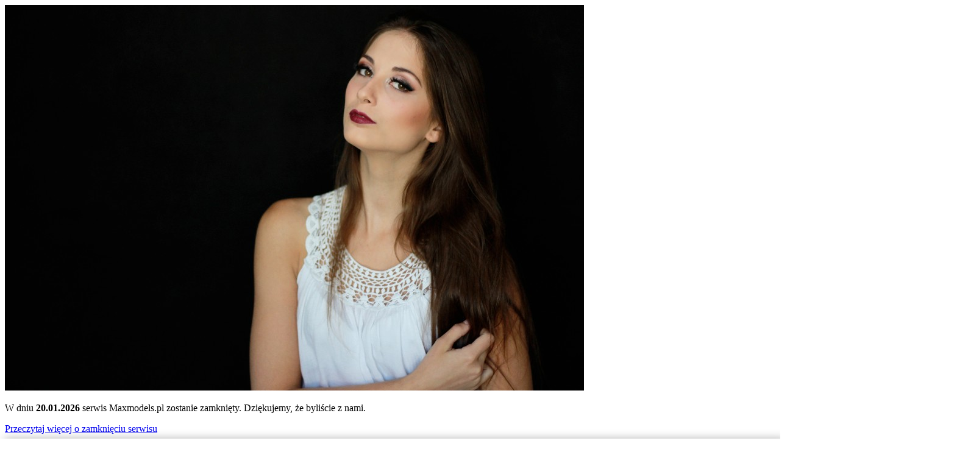

--- FILE ---
content_type: text/html; charset=UTF-8
request_url: https://m.maxmodels.pl/modelka-krolewnawioletta/make-up-stylizacja-zdjecie-7332019.html
body_size: 10357
content:
<!DOCTYPE html><html xmlns="http://www.w3.org/1999/xhtml">
<head>
    <meta http-equiv="Content-Type" content="text/html; charset=UTF-8" >
<meta http-equiv="Content-Language" content="pl" >
<meta name="description" content="Zdjęcie z portfolio Wioletta M. (krolewnawioletta), kategoria Make up / stylizacja. Maxmodels.pl - serwis społecznościowy dla ludzi z branży modelingu." >    <meta name="robots" content="noindex" />                <link rel="canonical" href="https://www.maxmodels.pl/modelka-krolewnawioletta/make-up-stylizacja-zdjecie-7332019.html" >
        <meta name="googlebot" content="noodp" />
    <meta name="viewport" content="width=device-width,maximum-scale=1.0,user-scalable=no,initial-scale=1.0" >
    <meta http-equiv="X-UA-Compatible" content="IE=edge">
        <meta property="og:title" content="Zdjęcie z portfolio Wioletta M. (krolewnawioletta) Make up / stylizacja 7332019"/>
        <meta property="og:description" content="Kliknij i zobacz więcej."/>
        <meta property="og:image" content="https://static.maxmodels.pl/photos/b/3/00/b300ba5604f3e9602b4c9b50014ec697_425730_thumbfb.jpg"/>
        <meta property="og:url" content="https://www.maxmodels.pl/modelka-krolewnawioletta/make-up-stylizacja-zdjecie-7332019.html"/>
        <meta name="referrer" content="unsafe-url">
    <link rel="shortcut icon" href="/favicon.ico" />
    <title>Zdjęcie z portfolio Wioletta M. (krolewnawioletta) Make up / stylizacja 7332019 - maxmodels.pl</title>    <link href="//img.maxmodels.pl/s/mobile.css?v=10" media="screen" rel="stylesheet" type="text/css" >        
    <script type="text/javascript" src="//img.maxmodels.pl/js/min/m/qf.fa193100ee1600329051f76177cea811.js"></script>    <script async crossorigin="anonymous" src="https://js.iplsc.com/inpl.dsa/latest/inpl.dsa.start.js" ></script>
                <script type="text/javascript">
            window.iwaCustomVariablesData = { photoId: 7332019 };
        </script>
        <script type="text/javascript">
        if(!window.iwaCustomVariablesData) {
            window.iwaCustomVariablesData = {};
        }
        if($.cookie("tusername") && !$.cookie("nnracpt")) {
            window.iwaCustomVariablesData.zalogowany = 'tak';
        } else {
            window.iwaCustomVariablesData.zalogowany = 'nie';
        }
    </script>
    
<script>
window.Inpl = window.Inpl || {};
window.Inpl.Ad = window.Inpl.Ad || {};
window.Inpl.Ad.exSettings = window.Inpl.Ad.exSettings || {};
window.Inpl.Ad.exSettings.domain = "m.maxmodels.pl";
console.log("konfiguracja reklam (domain):","m.maxmodels.pl");
</script><script>


        window.Inpl = window.Inpl||{};
        window.Inpl.host = "m.maxmodels.pl";
        window.Inpl.trackerId = "2";
        window.Inpl.WebTr={};
        if(!window.disallowInsets){
        
        Inpl.WebTr.gemius={};
        Inpl.WebTr.gemius.host="//interia.hit.gemius.pl/";
        Inpl.WebTr.gemius.identifier="bJtAe1Cj81ABa0s0zlYHVqQ_DiGuieciCthPcIRKkEP.17";
        
        Inpl.WebTr.gemius.partial_identifier="B3BF1qt0GQYmgCoIjciD_uVE.GLpeMvbpFf5rjZqptL.W7";
        var Inpl=window.Inpl||{};function gemius_pending(i){window[i]=window[i]||function(){var e=window[i+"_pdata"]=window[i+"_pdata"]||[];e[e.length]=arguments}}Inpl.skipGemiusIdent||(pp_gemius_identifier=Inpl.WebTr.gemius.identifier,pp_gemius_time_identifier=Inpl.WebTr.gemius.time_identifier),Inpl.gemiusOff||(gemius_pending("gemius_hit"),gemius_pending("gemius_event"),gemius_pending("pp_gemius_hit"),gemius_pending("pp_gemius_event"),function(r,o){try{function e(e,i){var t=r.createElement(o),s=e?Inpl.WebTr.gemius.host+"sweqevub.js":Inpl.WebTr.gemius.host+"xgemius.js";n=e?"sweqevub":"xgemius",p=e?6:1,t.setAttribute("async","async"),t.setAttribute("defer","defer"),t.onerror=function(){void 0!==Inpl&&void 0!==Inpl.Abd&&Inpl.Abd.trackError(n,p)},t.onload=function(){void 0!==Inpl&&void 0!==Inpl.Abd&&Inpl.Abd.registerScript(n,p)},t.src=d+":"+s,u.parentNode.insertBefore(t,u),i&&t.addEventListener?t.addEventListener(["on","er","r","or"].join(""),i,!1):i&&t.attachEvent&&t.attachEvent("onerror",i)}var u=r.getElementsByTagName(o)[0],d="http"+("https:"==location.protocol?"s":"");e(0,function(){e(1)})}catch(e){window.Inpl&&window.Inpl.Log&&Inpl.Log.log("gemius_inset_error",e)}}(document,"script"));var __iwa=__iwa||[];__iwa.push(["setCustomVar","gemius_hg","1","page"]),Inpl.skipGemiusIdent||(__iwa.push(["setCustomVar","gemiusId",pp_gemius_identifier,"page"]),__iwa.push(["setCustomVar","gemiusTime",pp_gemius_time_identifier,"page"]));
        
        Inpl.WebTr.tout = {};
        Inpl.WebTr.tout.url= "//js.iplsc.com/inpl.tout/1.0.69/inpl.tout.js";
        Inpl.WebTr.tout.includeBreakingNews=1;    
        Inpl.WebTr.tout.includeTout=1;
        Inpl.WebTr.tout.color="#202020";
        Inpl.WebTr.tout.theme=null;
        !function(e,t,u){e.Inpl=e.Inpl||{},e.Inpl.Tout=e.Inpl.Tout||{},e.Inpl.Tout.create=function(e){this.queue=this.queue||[],this.queue.push(e)};var n={includeTout:e.Inpl.WebTr.tout.includeTout,includeBreakingNews:e.Inpl.WebTr.tout.includeBreakingNews,includeNews:e.Inpl.WebTr.tout.includeNews,theme:e.Inpl.WebTr.tout.theme,color:e.Inpl.WebTr.tout.color},l=t.createElement("script");l.src=u,t.querySelector("head").appendChild(l),e.Inpl.Tout.create(n)}(window,document,Inpl.WebTr.tout.url);
    
        var __iwa = __iwa || [];
        Inpl.WebTr.iwa = {};
        Inpl.Ad = Inpl.Ad || {};
        Inpl.Ad.exSettings = Inpl.Ad.exSettings || {};
        Inpl.Ad.exSettings.keywords = Inpl.Ad.exSettings.keywords || {};
        __iwa.push(['setCustomVar','webtrack','true','page']);
        __iwa.push(['setCustomVar','webtrack','true','page']);
        __iwa.push(['setCustomVar','webtrack_date','12/18/2025, 7:48:38 AM','page']);
        __iwa.push(['setCustomVar','keywords',Inpl.Ad.exSettings.keywords.DFP,'page']);
        __iwa.push(['setCustomVar','path_prefix',Inpl.Ad.exSettings.pathPrefix,'page']);
        Inpl.WebTr.iwa.crossorigin = 0;
        Inpl.WebTr.iwa.plugins = {"performance":{"name":"performance"},"pageheight":{"name":"pageheight"},"scroll":{"name":"scroll"},"timeSpent":{"name":"timeSpent"},"viewAbility":{"name":"viewAbility"},"browserFeatures":{"name":"browserFeatures"}};
        Inpl.WebTr.iwa.noPv = false;
        Inpl.WebTr.iwa.trackerId = window.Inpl.trackerId;
        Inpl.WebTr.iwa.iwa3Source = "//js.iplsc.com/iwa3/3.0.140/";
        Inpl.WebTr.iwa.iwa3Collector = "//iwa3.hit.interia.pl:443";
        Inpl.WebTr.iwa.sessionHost = window.Inpl.host;
        !function(e){var i={};function n(r){if(i[r])return i[r].exports;var t=i[r]={i:r,l:!1,exports:{}};return e[r].call(t.exports,t,t.exports,n),t.l=!0,t.exports}n.m=e,n.c=i,n.d=function(e,i,r){n.o(e,i)||Object.defineProperty(e,i,{enumerable:!0,get:r})},n.r=function(e){"undefined"!=typeof Symbol&&Symbol.toStringTag&&Object.defineProperty(e,Symbol.toStringTag,{value:"Module"}),Object.defineProperty(e,"__esModule",{value:!0})},n.t=function(e,i){if(1&i&&(e=n(e)),8&i)return e;if(4&i&&"object"==typeof e&&e&&e.__esModule)return e;var r=Object.create(null);if(n.r(r),Object.defineProperty(r,"default",{enumerable:!0,value:e}),2&i&&"string"!=typeof e)for(var t in e)n.d(r,t,function(i){return e[i]}.bind(null,t));return r},n.n=function(e){var i=e&&e.__esModule?function(){return e.default}:function(){return e};return n.d(i,"a",i),i},n.o=function(e,i){return Object.prototype.hasOwnProperty.call(e,i)},n.p="/",n(n.s=0)}([function(e,i){"undefined"==typeof iwa&&(window.iwa=function(){return iwa3.apply(null,arguments)});var n=window.Inpl||{};window.emptyString="",function(e,i,r,t,o,a){var w=Object.entries&&"undefined"!=typeof Promise&&-1!==Promise.toString().indexOf("[native code]")?1:0;window.iwa3BaseURL=w?e+"new/":e+"old/";var s=window.iwa3BaseURL+"main.iwa.js";window.IWA3Object="iwa3";var c="script";window.iwa3=window.iwa3||function(){window.iwa3.q=window.iwa3.q||[],window.iwa3.q.push(arguments)};var u=document.createElement(c);n.WebTr.iwa.sessionHost?u.src="https:"+t+"/"+a+"iwa_core?ts="+Date.now()+"&u="+encodeURIComponent(location.href)+"&sh="+n.WebTr.iwa.sessionHost:u.src="https:"+t+"/"+a+"iwa_core?ts="+Date.now()+"&u="+encodeURIComponent(location.href)+"&sh="+location.host.replace("www.",""),u.async=1;var d=document.createElement(c),l=document.getElementsByTagName(c)[0];d.async=1,iwa3("config",{request:{socket:{url:"wss:"+t+"/"+a+"collector"},http:{url:"https:"+t}}}),d.src=s,n.WebTr.iwa.crossorigin&&d.setAttribute("crossorigin","anonymous"),l.parentNode.insertBefore(u,l),l.parentNode.insertBefore(d,l),u.onerror=function(){void 0!==n&&void 0!==n.Abd&&n.Abd.trackError("iwa3",3)},u.onload=function(){void 0!==n&&void 0!==n.Abd&&n.Abd.registerScript("iwa3",3)}}(n.WebTr.iwa.iwa3Source,0,0,n.WebTr.iwa.iwa3Collector,0,window.emptyString),n.WebTr.iwa.sessionHost?iwa("create",n.WebTr.iwa.trackerId,{sessionDomain:n.WebTr.iwa.sessionHost}):iwa("create",n.WebTr.iwa.trackerId);var r={};for(var t in n.WebTr.iwa.plugins)n.WebTr.iwa.plugins.hasOwnProperty(t)&&(o(),"clickMap"===t?iwa("clickMap"):iwa("plugin","register",t,r));function o(){for(var e in r={},n.WebTr.iwa.plugins[t].cv)n.WebTr.iwa.plugins[t].cv.hasOwnProperty(e)&&(r[n.WebTr.iwa.plugins[t].cv[e].name]=n.WebTr.iwa.plugins[t].cv[e].value)}if(window.iwaCustomVariablesData)for(var a in window.iwaCustomVariablesData)window.iwaCustomVariablesData.hasOwnProperty(a)&&iwa("setCustomVar",a,window.iwaCustomVariablesData[a],"page");n.WebTr.iwa.noPv||iwa("send","pageview")}]);
        iwa('plugin', 'register', 'rodo');
    
        Inpl.WebTr.ga4={};
        Inpl.WebTr.ga4.codes={"0":{"value":"G-DPXMYCN694","cookieDomain":"m.maxmodels.pl"}};
        (o=>{o.addEventListener("load",()=>{for(var e in Inpl.WebTr.ga4.codes){var a,t,n;Inpl.WebTr.ga4.codes.hasOwnProperty(e)&&(a=Inpl.WebTr.ga4.codes[e].value,e=Inpl.WebTr.ga4.codes[e].cookieDomain,n="script",t=document.createElement(n),n=document.getElementsByTagName(n)[0],t.async=1,t.src="https://www.googletagmanager.com/gtag/js?id="+a,n.parentNode.insertBefore(t,n),o.dataLayer=o.dataLayer||[],o.gtag=function(){dataLayer.push(arguments)},o.gtag("js",new Date),e&&""!==e?o.gtag("config",a,{cookie_domain:e}):o.gtag("config",a),t.onload=function(){let a=dataLayer.push;dataLayer.push=(...e)=>{requestAnimationFrame(()=>{setTimeout(()=>{a(...e)},0)})}})}})})(window);
        
        Inpl.WebTr.rd = {};
        Inpl.WebTr.rd.crossorigin = 0;
        Inpl.WebTr.rd.rodoScriptDir="//js.iplsc.com/inpl.rd/latest/";
        Inpl.WebTr.rd.rodoJsonDir="https://prywatnosc.interia.pl/rodo/messages-pl";
        !function(){var o="script",r=(window.rodoScriptDir=Inpl.WebTr.rd.rodoScriptDir,window.rodoJsonDir=Inpl.WebTr.rd.rodoJsonDir,document.createElement(o)),o=document.getElementsByTagName(o)[0];Inpl.WebTr.rd.crossorigin&&r.setAttribute("crossorigin","anonymous"),r.src=Inpl.WebTr.rd.rodoScriptDir+"inpl.rd.jssc",r.async=1,o.parentNode.insertBefore(r,o),window.googletag=window.googletag||{cmd:[]};try{localStorage.setItem("adoceanRodoKeyword","rodo_4")}catch(o){}}();
    
        Inpl.WebTr.adtracker={};
        Inpl.WebTr.adtracker.src="//js.iplsc.com/inpl.uanc/1.3.254/inpl.uanc.js";
        Inpl.WebTr.adtracker.onload=undefined;
        Inpl.WebTr.adtracker.crossorigin=0;
        window.addEventListener(Inpl.WebTr.adtracker.onload ? 'load' : 'DOMContentLoaded', function(event){var s ='scr'+'ipt',r = document.createElement(s),e=document.getElementsByTagName(s)[0];if(Inpl.WebTr.adtracker.crossorigin){r.setAttribute('crossorigin','anonymous')};r.async=1;r.src=Inpl.WebTr.adtracker.src;e.parentNode.insertBefore(r,e);})
        
        Inpl.WebTr.webvitals = {};
        Inpl.WebTr.webvitals.traffic = "100";
        Inpl.WebTr.webvitals.url = "//js.iplsc.com/inpl.web-vitals/5.0.27/inpl.web-vitals.js";
        Inpl.WebTr.webvitals.enableWaterfallData = false;
        Inpl.WebTr.webvitals.waterfallDataTraffic = 1;
        Inpl.WebTr.webvitals.enablePerformanceMeasures = false;
        Inpl.WebTr.webvitals.performanceMeasuresTraffic = 1;
        Inpl.WebTr.webvitals.enableInlineAssetsData = false;
        Inpl.WebTr.webvitals.inlineAssetsDataTraffic = 1;
        (()=>{"use strict";let e=window.Inpl||{};!function(t,r,i){if(100*Math.random()<=i.traffic&&null===t.querySelector('script[src*="inpl.web-vitals"]')&&i.url){let r=t.createElement("script");r.src=i.url,t.head.appendChild(r),e.WebTr.webvitals.version="5.0.15"}}(document,navigator,e.WebTr.webvitals)})();
    
        Inpl.WebTr.pixelfb = {};;
        Inpl.WebTr.pixelfb.id = "238861105225571";
        var Inpl=window.Inpl||{};window.addEventListener("load",function(){var e,n,t,r;e=document,n="script",t=Inpl.WebTr.pixelfb.id,r=e.getElementsByTagName(n)[0],(e=e.createElement(n)).async=!0,e.src="https://www.facebook.com/tr?id="+t+"&ev=PageView&noscript=1",r.parentNode.insertBefore(e,r)});
    }/* Wygenerowano dla default/m.maxmodels.pl - 18.12.2025, 08:48:38  */
</script>    <style> #dfp-m_gora_srodek, #dfp-m_dol_srodek, #ad-m_gora_srodek, #ad-m_dol_srodek { text-align: center; } </style>
    <style>
        .advert-250-box, .advert-200-box, .adv--article{
            min-height: 266px;
            display: flex;
            justify-content: center;
            align-items: center;
            flex-direction: column;
            background-image:url('/i/ads_placeholder.png') !important;
            background-position: center !important;
            background-size:auto !important;
            background-repeat: no-repeat !important;
        }
        .advert-280-box {
            min-height: 326px;
        }
        .advert-300-box {
            min-height: 346px;
        }
        .advert-400-box {
            min-height: 400px;
        }
        .advert-420-box {
            min-height: 466px;
            background: #f1f1f1;
        }
        .advert-200-box{
            min-height: 240px;
        }
        .advert-200-box #ad-gora_srodek{
            width:100%;
        }
        .advert-250-box .adv--header, .adv--article .adv--header{
            display:none !important;
        }
        .advert-250-box.-loaded .adv--header, .adv--article.-loaded .adv--header{
            display:block !important;
        }
        .advert-250-box.-loaded, .advert-200-box.-loaded, .adv--article.-loaded{
            background-image:none !important;
        }
        .advert-250-box.-loaded #ad-m_gora_srodek:before, .advertContainer.-loaded #ad-m_dol_srodek:before {
            content: 'REKLAMA';
            float: none;
            color: #616161;
            display: block;
            font-family: arial;
            font-size: 8px;
            padding: 17px 0 16px;
            letter-spacing: 5px;
        }
        body.body__ad-spons--mobile #expandButtonCont:before, body.body__ad-spons--mobile #collapseButtonCont:before {
            background: #f9f9fc;
            width: 80px;
            content: 'REKLAMA';
            position: absolute;
            margin-top: -10px;
            margin-left: 0px;
            text-align: center;
            font: bold 8px/21px "Open Sans", Arial, sans-serif;
            letter-spacing: -.25px;
            color: #ababab;
            line-height: 10px;
            z-index: 999999;
            transition: all 0.6s ease, top 0.6s ease, background-position 0.6s ease; 
        }
        body.body__ad-spons--mobile #sponsCont div.sponsButtonsCont {
            margin-top: 10px;
        }
        .slider .slide .img { max-width: 100vw }

    </style>
</head>
<body  class="blackBody"   >

<div class="notify_container"><div class="notify_bg"><div class="notify"></div></div></div>
<div id="ad-1x1"></div><script type="text/javascript">//<![CDATA[
        notifier.socketUrl = 'https://msg.maxmodels.pl:443';
    qf.mobile.user.config.filesDomain = '//static.maxmodels.pl';
    qf.mobile.user.config.userCookieName = 'tusername';
    qf.mobile.user.config.tcCheckCookieName = 'tccheck';
    qf.mobile.user.config.tcCookieName = 'mxmtc';
    qf.mobile.user.config.moderatorCookieName = 'tusermoder';
    qf.mobile.user.config.avatarCookieName = 'tavpath';
    qf.mobile.user.config.loginframeSrc = '/common/loginboxframe?referer=%2Fmodelka-krolewnawioletta%2Fmake-up-stylizacja-zdjecie-7332019.html';
    //]]></script>
<header class="clearfix"     style="display: none;"       >
    <div class="mobile-left-menu">
        <div class="mobile-menu">
            <div class="mobile-menu-icon">
                <span></span>
            </div>
        </div>
        <div class="linksCont">
            <div class="links">
                <ul class="dropdown" id="mainmenu">
	<li class="first "><a href="/">Strona Główna</a></li>
        <li class="">
		<a href="/wszystkie-zdjecia.html">Zdjęcia</a>
		<ul class="submenu">
			<li><a href="/wszystkie-zdjecia.html">Najnowsze</a></li>
            <li><a href="/obserwowane.html" class="loginTrigger" rel="nofollow">Obserwowane</a></li>
						<li><a href="/fashion.html">Fashion</a></li>
						<li><a href="/portret.html">Portret</a></li>
						<li><a href="/glamour.html">Glamour</a></li>
						<li><a href="/akt.html">Akt</a></li>
						<li><a href="/edytorial.html">Edytorial</a></li>
						<li><a href="/nagosc-zakryta.html">Nagość zakryta</a></li>
						<li><a href="/make-up-stylizacja.html">Make up / stylizacja</a></li>
					</ul>
	</li>
	<li class="">
		<a href="/wszystkie-portfolia.html">Portfolia</a>
		<ul class="submenu">
			<li><a href="/portfolia-tygodnia.html">Tygodnia</a></li>
						<li><a href="/modelka.html">Modelka</a></li>
						<li><a href="/model.html">Model</a></li>
						<li><a href="/fotograf.html">Fotograf</a></li>
						<li><a href="/fryzjer.html">Fryzjer</a></li>
						<li><a href="/wizazysta.html">Wizażysta</a></li>
						<li><a href="/stylista.html">Stylista</a></li>
						<li><a href="/projektant.html">Projektant</a></li>
						<li><a href="/retuszer.html">Retuszer</a></li>
					</ul>
	</li>
	<li class="">
		<a href="/ranking-zdjec-24h.html">Ranking</a>
		<ul class="submenu">
			<li><a href="/ranking-zdjec-24h.html">Zdjęcia</a></li>
			<li><a href="/ranking-portfolio-24h.html">Portfolia</a></li>
		</ul>
	</li>
    <li class="">
        <a href="/ogloszenia.html">Ogłoszenia</a>
    </li>
	<li class="">
		<a href="/artykuly.html">Artykuły</a>
		<ul class="submenu">
            			<li><a href="/artykuly-newsy,c,2.html">Newsy</a></li>
						<li><a href="/artykuly-konkursy,c,4.html">Konkursy</a></li>
						<li><a href="/artykuly-start-w-maxmodels,c,6.html">START w MaxModels</a></li>
						<li><a href="/artykuly-o-was,c,7.html">O Was</a></li>
						<li><a href="/artykuly-wyroznione-zdjecia,c,15.html">Wyróżnione zdjęcia</a></li>
						<li><a href="/artykuly-quizy,c,20.html">QUIZY</a></li>
					</ul>
	</li>
</ul>            </div>
        </div>

    </div>
    <div class="clearfix">
        <div class="centerBar">
            <a href="/" class="logo"><img src="/i/m/svg/MENU_logo.svg" alt="logo" /></a>
        </div>
        <div class="rightBar">
            <div class="userLoggedIn" id="userLoggedIn">
                <div class="img">
                    <img src="" class="loggedInUserAvatar" alt="" />
                </div>
                <span class="messageTip" id="userTotalCounter"></span>
            </div>
            <span class="user userNotLoggedIn active loginTrigger" id="userNotLoggedIn"></span>
            <span class="search"></span>
        </div>
    </div>
    <div class="userMenu ">
        <div class="selector"></div>
        <div class="username clearfix">
            <div class="img">
                <img src="" class="loggedInUserAvatar" alt="" />
            </div>
            <a href="#" class="loggedInUserName"></a>
        </div>
        <ul>
            <li><a href="/message/threads" class="notifications-trigger" data-container-id="1">Wiadomości<span class="messageTip notification-counter" id="userMessageCounter"></span></a></li>
            <li><a href="/notification" class="notifications-trigger" data-container-id="2">Powiadomienia<span class="messageTip notification-counter" id="userNotificationCounter">1</span></a></li>
            <li><a href="/user/profile">Profil</a></li>
            <li><a href="/user/profilereferencestoadd#referenceslist">Referencje<span class="messageTip" id="userRefToAddCounter"></span></a></li>
            <li><a href="/user/logout" class="logout">Wyloguj</a></li>
        </ul>
    </div>
</header>
<div class="pageCont">
    <div class="yellow-info-bar" id="siteCloseMessage" style="display: none">
        <div class="wrapper">
            <div class="icon"></div>
            <div class="text">
                <p>
                    W&nbsp;dniu <strong>20.01.2026</strong> serwis Maxmodels.pl zostanie zamknięty. Dziękujemy, że
                    byliście z&nbsp;nami.
                </p>
                <a href="/zamkniecie-serwisu-wazne-informacje-dla-uzytkownikow,a,2569.html" class="link">Przeczytaj więcej o&nbsp;zamknięciu serwisu</a>
            </div>
            <div class="infobtn">
                <button type="button" class="button" id="siteCloseMessageClose"></button>
            </div>
        </div>
    </div>
    <script type="text/javascript">
        if($.cookie('siteCloseMessageSeen') != 1) {
            $('#siteCloseMessage').show();
        }
        $('#siteCloseMessageClose').click(function() {
            $('#siteCloseMessage').hide();
            $.cookie('siteCloseMessageSeen','1',{ path: "/" });
        });
    </script>

        <div class="singlePhoto">
    <div class="photo" >
        <img src="//static.maxmodels.pl/photos/b/3/00/b300ba5604f3e9602b4c9b50014ec697_425730.jpg" class="mainPhoto">

    </div>
    <div class="text">
        <div class="left-col">
            <div class="description">Fotograf: Weronika Niemczyk @weronikaphotomakeup</div>
                        <div class="date">Dodano: <span>16.06.2017, 12:52</span> </div>
        </div>
        <div class="right-col">
            <a href="/make-up-stylizacja.html" class="category">Make up / stylizacja</a>
        </div>
    </div>
    <div class="info">
        <div class="wrapper">
            <div class="ratings clearfix">
                <div class="yourRating">
                    <div class="smalltitle">Twoja ocena</div>
                    <ul class="clearfix ratevote loginTrigger">
                        <li data-rating="1" data-photoid="7332019"></li>
                        <li data-rating="2" data-photoid="7332019"></li>
                        <li data-rating="3" data-photoid="7332019"></li>
                        <li data-rating="4" data-photoid="7332019"></li>
                        <li data-rating="5" data-photoid="7332019"></li>
                        <li data-rating="6" data-photoid="7332019"></li>
                    </ul>
                </div>
                <div class="border ">
                    <div class="rating">
                        <div class="smalltitle">Ocena</div>
                        <div class="rateBox clearfix"  id="photo-show-voters" data-id="7332019">
                            <span class="rateStar"></span>
                            6.0                            <span class="arrowDown"></span>
                        </div>
                        <div class="ratedByList clearfix" id="photo-voters-container">

                        </div>
                    </div>
                    <div class="visits">
                        <div class="smalltitle">Wyświetleń</div>
                        <span class="eye"></span>107                    </div>
                </div>
                <div class="social clearfix">
                    
                    <a href="https://www.facebook.com/sharer.php?title=krolewnawioletta&description=Fotograf%3A+Weronika+Niemczyk+%40weronikaphotomakeup&u=https%3A%2F%2Fm.maxmodels.pl%2Fmodelka-krolewnawioletta%2Fmake-up-stylizacja-zdjecie-7332019.html" target="_blank" class="fb"></a>
                    <a href="https://www.pinterest.com/pin/create/button/?url=https%3A%2F%2Fm.maxmodels.pl%2Fmodelka-krolewnawioletta%2Fmake-up-stylizacja-zdjecie-7332019.html&media=http%3A%2F%2Fstatic.maxmodels.pl%2Fphotos%2Fb%2F3%2F00%2Fb300ba5604f3e9602b4c9b50014ec697_425730.jpg&description=krolewnawioletta" target="_blank"  class="pin"></a>
                    <a href="https://twitter.com/share?url=https://www.maxmodels.pl/modelka-krolewnawioletta/make-up-stylizacja-zdjecie-7332019.html&text=krolewnawioletta" target="_blank"  class="twitter"></a>
                    <div class="report"><span class="arrowDown"></span></div>
                    <div class="reportMenu">
                        <a href="#" class="abuseTrigger" data-item_id="425730" data-item_type="user" onclick="window.inpl.dsa.open({ type: 'S2', service: 'maxmodels', resource_type: 'Zdjęcie', resource_author: 'krolewnawioletta', resource_id: '7332019', resource_created_at: '2017-06-16 12:52:08'}); return false;" data-dsa-id="abuse-photo-7332019">Zgłoś nadużycie</a>
                    </div>
                </div>

            </div>
        </div>
        <div class="users clearfix wrapper">
            <div class="postedBy">
                <div class="smalltitle">Dodane przez</div>
                <div class="clearfix">
                    <div class="user">
                        <a href="/modelka-krolewnawioletta.html" class="userimage">
                            <img src="//static.maxmodels.pl/profile/6/0/d/60d2c8126ee005a5034ff7535985d15f_425730_425730_pthumb.jpg" alt="krolewnawioletta"/>
                        </a>
                        <a href="/modelka-krolewnawioletta.html" class="username">krolewnawioletta</a>
                        <div class="profession">Modelka</div>
                    </div>
                </div>
            </div>

            <div class="others clearfix">                <div class="smalltitle">Współtwórcy</div>
                                <div class="user">
                    <a href="/wizazysta-weronikaphotomakeup.html" class="userimage"><img src="//static.maxmodels.pl/profile/5/4/f/54f7ea070e0e4fe02faac4078fa4b0e6_429465_429465_pthumb.jpg" alt="weronikaphotomakeup" /></a>
                    <a class="username" href="/wizazysta-weronikaphotomakeup.html">weronikaphotomakeup</a>
                    <div class="profession">Wizażysta</div>
                </div>
                            </div>
        </div>
    </div>
</div>

<div class="photoComments">
    </div>


    <div class="field photomore">
        <div class="title"><h2>Inne zdjęcia od <a href="/modelka-krolewnawioletta.html"><span>krolewnawioletta</span></a></h2></div>
        <div class="carousel_wrapper">
            <div class="otherPhotoCarousel owl-carousel">
                                    <a href="/modelka-krolewnawioletta/make-up-stylizacja-zdjecie-7332019.html"><img data-order="6" data-id="7332019" src="//static.maxmodels.pl/photos/b/3/00/b300ba5604f3e9602b4c9b50014ec697_425730_thumbs.jpg" alt="krolewnawioletta" style="height:100%;" class="otherPhotosThumbnail" /></a>
                                    <a href="/modelka-krolewnawioletta/make-up-stylizacja-zdjecie-7332015.html"><img data-order="7" data-id="7332015" src="//static.maxmodels.pl/photos/d/6/68/d668896de7f97448942fad727d11b8c6_425730_thumbs.jpg" alt="krolewnawioletta" style="width:100%;" class="otherPhotosThumbnail" /></a>
                                    <a href="/modelka-krolewnawioletta/make-up-stylizacja-zdjecie-7332013.html"><img data-order="8" data-id="7332013" src="//static.maxmodels.pl/photos/8/0/41/8041f41dcf2c9a78d49750248bc51589_425730_thumbs.jpg" alt="krolewnawioletta" style="height:100%;" class="otherPhotosThumbnail" /></a>
                                    <a href="/modelka-krolewnawioletta/portret-zdjecie-7332012.html"><img data-order="9" data-id="7332012" src="//static.maxmodels.pl/photos/a/f/2b/af2bf5ce069aad4e9e5ac234fe343572_425730_thumbs.jpg" alt="krolewnawioletta" style="height:100%;" class="otherPhotosThumbnail" /></a>
                                    <a href="/modelka-krolewnawioletta/make-up-stylizacja-zdjecie-7332011.html"><img data-order="10" data-id="7332011" src="//static.maxmodels.pl/photos/3/7/e3/37e381b8325a638bc8cedb0299878322_425730_thumbs.jpg" alt="krolewnawioletta" style="width:100%;" class="otherPhotosThumbnail" /></a>
                            </div>
            <div class="my_custom_button_container">
                <span class="arrow-prev"></span>
                <span class="arrow-next"></span>
                <a data-uid="425730"
                   data-order="MANUAL"
                   data-start="order" class="jcarousel-prev jcarousel-prev-horizontal" href="#" id="mycarousel-prev"></a>
                <a data-uid="425730"
                   data-order="MANUAL"
                   data-start="6" class="jcarousel-next jcarousel-next-horizontal" href="#" id="mycarousel-next"></a>
            </div>
        </div>
    </div>

    <div class="field photomore">
        <div class="title"><h2>Zdjęcia od <a href="/wizazysta-weronikaphotomakeup.html"><span>weronikaphotomakeup</span></a></h2></div>
        <div class="carousel_wrapper">
            <div class="carousel_container">
                <div class="otherPhotoCarousel owl-carousel">
                                            <a href="/wizazysta-weronikaphotomakeup/make-up-stylizacja-zdjecie-8852282.html"><img data-order="1" data-id="8852282" src="//static.maxmodels.pl/photos/f/a/98/fa987488e52e3780e757e063ac941586_429465_thumbs.jpg" alt="weronikaphotomakeup" style="width:100%;" class="otherPhotosThumbnail" /></a>
                                            <a href="/wizazysta-weronikaphotomakeup/make-up-stylizacja-zdjecie-7874559.html"><img data-order="2" data-id="7874559" src="//static.maxmodels.pl/photos/4/d/b8/4db8503332392724e1380b7ea2d9c4ab_429465_thumbs.jpg" alt="weronikaphotomakeup" style="width:100%;" class="otherPhotosThumbnail" /></a>
                                            <a href="/wizazysta-weronikaphotomakeup/make-up-stylizacja-zdjecie-7644737.html"><img data-order="3" data-id="7644737" src="//static.maxmodels.pl/photos/2/c/43/2c4337d21144d1c0f9c195223dcf6ed0_429465_thumbs.jpg" alt="weronikaphotomakeup" style="width:100%;" class="otherPhotosThumbnail" /></a>
                                            <a href="/wizazysta-weronikaphotomakeup/make-up-stylizacja-zdjecie-6753911.html"><img data-order="4" data-id="6753911" src="//static.maxmodels.pl/photos/5/b/11/5b11cf8f9c325e58b66bd9d0430663e3_429465_thumbs.jpg" alt="weronikaphotomakeup" style="height:100%;" class="otherPhotosThumbnail" /></a>
                                            <a href="/wizazysta-weronikaphotomakeup/make-up-stylizacja-zdjecie-6753909.html"><img data-order="5" data-id="6753909" src="//static.maxmodels.pl/photos/f/c/53/fc531f8cdc9cfc6c5703d6b2597ceaaa_429465_thumbs.jpg" alt="weronikaphotomakeup" style="height:100%;" class="otherPhotosThumbnail" /></a>
                                    </div>
            </div>
            <div class="my_custom_button_container">
                <span class="arrow-prev"></span>
                <span class="arrow-next"></span>
                <a data-uid="429465"
                   data-order="MANUAL"
                   data-start="order" class="jcarousel-prev jcarousel-prev-horizontal" href="#" ></a>
                <a data-uid="429465"
                   data-order="MANUAL"
                   data-start="order" class="jcarousel-next jcarousel-next-horizontal" href="#"></a>
            </div>
        </div>
    </div>

<style type="text/css">
    #dfp-m_dol_srodek { background-color: #f1f1f1; }
</style>
    <script type="text/javascript">
    var defaultPrevUrl = '/modelka-krolewnawioletta/make-up-stylizacja-zdjecie-7332015.html';
    var defaultNextUrl = '/modelka-krolewnawioletta/make-up-stylizacja-zdjecie-7403278.html';
    var start = 7332019;
    qf.mobile.photo.init(7332019, defaultPrevUrl, defaultNextUrl, start);
    qf.mobile.comments.init(7332019, 'Photo_Photo');
    $('.photomore').on('click', '.otherPhotosThumbnail', function() {
        iwa('trackEvent', 'zdjecie_rotator', '-', 'klik_zdjecie');
    });
</script>
    <div class="advert-250-box advert-420-box advertContainer"><div id="ad-m_dol_srodek"></div></div>    <footer>
    <div class="wrapper">
        <div class="clearfix links">
            <ul>                <li><a onclick="$.cookie('frcdsktp', true, { path: '/', domain: '.maxmodels.pl' })" href="https://www.maxmodels.pl/modelka-krolewnawioletta/make-up-stylizacja-zdjecie-7332019.html">Wersja klasyczna</a></li>
                <li><a href="https://www.maxmodels.pl/mapa-serwisu.html">Mapa serwisu</a></li>
                <li><a href="https://prywatnosc.interia.pl/polityka-prywatnosci#naglowek-cookies-i-inne-technologie">Polityka Cookies</a></li>
                <li><a href="/auc,a,2474.html">Akt o usługach cyfrowych</a></li>
            </ul>
        </div>
                <div class="copyright">
            <p>Copyright &#169; 1999-2015 <a href="https://firma.interia.pl/o_firmie">INTERIA.PL.</a>
                Wszystkie prawa zastrzeżone. <a href="" onclick="showConsentTool();return false;">Ustawienia preferencji</a>. <a href="//prywatnosc.interia.pl/">Prywatność</a>.</p>
            <span class="return"><span class="up"></span> Powrót</span>
        </div>
    </div>
</footer>
<div id="adxFixedAdMainCont" class="adx-mobile-fixed" style="display:none;">
    <div class="adx-mobile-fixed-content">
        <div class="adx-mobile-fixed-ad-cont">
            <a target="blank" class="adx-mobile-fixed-close" href="#">
                <svg class="adx-mobile-fixed-close-icon" fill="#971B84" viewBox="0 0 24 24" xmlns="http://www.w3.org/2000/svg"><path d="M17.854 17.146a.5.5 0 0 1-.708.707L12 12.707l-5.146 5.146a.498.498 0 0 1-.708 0 .5.5 0 0 1 0-.707L11.292 12 6.146 6.854a.5.5 0 0 1 .707-.707l5.146 5.146 5.146-5.146a.5.5 0 0 1 .707.707L12.706 12l5.146 5.146Z" data-testid="close-icon"></path></svg>
            </a>
            <div id="ad-scroll_footer"></div>
        </div>
    </div>
</div>
<div id="ad-dfp_scroll_footer"></div>
<style type="text/css" id="adxFixedAdCSS">
    #adxFixedAdMainCont.adx-mobile-fixed{display:flex;width:100%;position:fixed;background-color:rgba(0,0,0,.8);bottom:0;left:0;align-items:center;margin:auto;justify-content:space-around;z-index:99999;box-shadow:0 0 6px 0 rgba(0,0,0,1); padding: 8px 0 0 0;}
    #adxFixedAdMainCont .adx-mobile-fixed-close{padding: 9px;display: block; position: absolute; right: 0; top: -42px; background: #000;}
    #adxFixedAdMainCont .adx-mobile-fixed-close-icon{width:24px;height:24px;vertical-align:middle;}
    #adxFixedAdMainCont .adx-mobile-fixed-content{display:flex;align-items:center;}
    #adxFixedAdMainCont .adx-mobile-fixed-ad-cont{margin: 0 auto;}
    #adxFixedAdMainCont .adx-mobile-fixed-ad-cont:before {
            content: 'REKLAMA';
            color: #fff;
            display: block;
            font-family: arial;
            font-size: 8px;
            letter-spacing: 5px;
            padding-bottom: 6px;
        }
</style>
<script type="text/javascript">
    (function() {
        function close(e) {
            e.preventDefault();
            var axel = Math.random() + '';
            var a = axel * 10000000000000;
            (new Image(1, 1)).src = 'https://pubads.g.doubleclick.net/activity;dc_iu=/44520695/DFPAudiencePixel;ord=' + a + ';dc_seg=884726735?';
            var container = parent.document.querySelector('.adx-mobile-fixed');
            container.parentElement.removeChild(container);
        }
        document.querySelector('.adx-mobile-fixed-close').addEventListener('click', close);
    })();
    window.addEventListener("Inpl.scroll_footer.loaded", function (event) {
        document.getElementById("adxFixedAdMainCont").style.height = (Number.isInteger(event.detail.slot.currentSize[1]) && event.detail.slot.currentSize[1] > 1) ? (event.detail.slot.currentSize[1]+40)+'px' : (90+40)+'px';
        document.getElementById("adxFixedAdMainCont").style.display = "block";
    });
</script></div>

    <script type="text/javascript">
        window.addEventListener('Inpl.m_gora_srodek.loaded', function(event){
            if( event.detail && event.detail.slot ) {
                $("#ad-m_gora_srodek").parents('.advert-250-box').addClass('-loaded');
            }
        });
        window.addEventListener('Inpl.m_dol_srodek.loaded', function(event){
            if( event.detail && event.detail.slot ) {
                $("#ad-m_dol_srodek").parents('.advertContainer').addClass('-loaded');
            }
        });
        $(function(){
            qf.mobile.init();
        });
    </script>

<!-- Google Code for MaxModels -->
<!-- Remarketing tags may not be associated with personally identifiable information or placed on pages related to sensitive categories. For instructions on adding this tag and more information on the above requirements, read the setup guide: google.com/ads/remarketingsetup -->
<script type="text/javascript">
    /* <![CDATA[ */
    var google_conversion_id = 1066145596;
    var google_conversion_label = "7FjGCOybpgIQvK6w_AM";
    var google_custom_params = window.google_tag_params;
    var google_remarketing_only = true;
    /* ]]> */
</script>
<script type="text/javascript" src="//www.googleadservices.com/pagead/conversion.js">
</script>

<noscript>
    <div style="display:inline;">
        <img height="1" width="1" style="border-style:none;" alt="" src="//googleads.g.doubleclick.net/pagead/viewthroughconversion/1066145596/?value=0&amp;label=7FjGCOybpgIQvK6w_AM&amp;guid=ON&amp;script=0"/>
    </div>
</noscript>
<script type="text/javascript"> document.addEventListener('DOMContentLoaded', function () {
        var webpushScript = document.createElement('script');
        webpushScript.type = 'text/javascript';
        webpushScript.async = 'async';
        webpushScript.src = 'https://js.iplsc.com/inpl.webpush/1.0.54/inpl.webpush.js'; document.body.appendChild(webpushScript);
        webpushScript.addEventListener('load', function() { if (Inpl && Inpl.Webpush) {
            Inpl.Webpush.init({
                project: {
                    id: 10007,
                name: 'm.Maxmodels'
            }
        }); }
    }); });
</script>
</body>
</html>

--- FILE ---
content_type: image/svg+xml
request_url: https://m.maxmodels.pl/i/m/svg/MENU_logo.svg
body_size: 4247
content:
<?xml version="1.0" encoding="iso-8859-1"?>
<!-- Generator: Adobe Illustrator 18.1.1, SVG Export Plug-In . SVG Version: 6.00 Build 0)  -->
<svg version="1.1" id="Warstwa_1" xmlns="http://www.w3.org/2000/svg" xmlns:xlink="http://www.w3.org/1999/xlink" x="0px" y="0px"
	 viewBox="0 0 125 25" style="enable-background:new 0 0 125 25;" xml:space="preserve">
<g>
	<g>
		<g>
			<path style="fill:#FFFFFF;" d="M55.591,8.644c-0.222-0.497-0.524-0.928-0.904-1.291c-0.379-0.363-0.821-0.652-1.322-0.869
				c-0.504-0.214-1.044-0.322-1.62-0.322c-0.331,0-0.673,0.042-1.028,0.123c-0.354,0.081-0.701,0.212-1.039,0.389
				C49.34,6.853,49.03,7.082,48.75,7.365c-0.28,0.282-0.52,0.615-0.718,1.001c-0.378-0.624-0.896-1.138-1.546-1.546
				c-0.652-0.409-1.381-0.613-2.19-0.613c-0.626,0-1.203,0.119-1.731,0.355c-0.528,0.239-0.998,0.572-1.411,1.002V6.319h-1.707
				c0.083,0.073,0.166,0.236,0.247,0.489c0.083,0.252,0.124,0.49,0.124,0.713v9.93h1.336V9.993c0.082-0.341,0.219-0.668,0.409-0.98
				c0.19-0.312,0.416-0.583,0.68-0.813c0.264-0.23,0.56-0.415,0.89-0.557c0.33-0.142,0.677-0.211,1.039-0.211
				c0.413,0,0.805,0.074,1.175,0.222c0.371,0.149,0.693,0.349,0.964,0.601c0.273,0.253,0.491,0.557,0.656,0.913
				c0.165,0.357,0.256,0.736,0.273,1.136v7.103h1.335V9.948c0.066-0.342,0.194-0.669,0.384-0.981
				c0.19-0.311,0.421-0.582,0.693-0.813c0.272-0.229,0.578-0.415,0.916-0.556s0.696-0.211,1.076-0.211
				c0.412,0,0.795,0.073,1.15,0.223c0.354,0.147,0.668,0.352,0.941,0.611c0.272,0.261,0.485,0.565,0.642,0.914
				c0.156,0.349,0.245,0.723,0.26,1.125v7.147h1.36l-0.047-7.147C55.933,9.681,55.814,9.141,55.591,8.644z M67.492,7.877
				c-0.52-0.519-1.131-0.931-1.831-1.236c-0.701-0.304-1.447-0.456-2.238-0.456c-0.792,0-1.543,0.152-2.252,0.456
				c-0.709,0.305-1.327,0.717-1.855,1.236c-0.529,0.52-0.946,1.128-1.249,1.826c-0.308,0.698-0.459,1.447-0.459,2.248
				c0,0.788,0.151,1.526,0.458,2.216c0.304,0.689,0.721,1.295,1.249,1.814c0.528,0.52,1.146,0.932,1.855,1.236
				c0.709,0.305,1.46,0.457,2.252,0.457c0.791,0,1.538-0.152,2.238-0.457c0.7-0.305,1.311-0.716,1.831-1.236
				c0.52-0.519,0.931-1.125,1.236-1.814c0.305-0.69,0.459-1.428,0.459-2.216c0-0.802-0.154-1.551-0.459-2.248
				C68.423,9.005,68.012,8.396,67.492,7.877z M67.479,13.698c-0.23,0.543-0.544,1.017-0.939,1.425
				c-0.397,0.409-0.863,0.731-1.399,0.969c-0.536,0.237-1.108,0.356-1.718,0.356c-0.628,0-1.209-0.118-1.745-0.356
				c-0.536-0.238-1.006-0.56-1.41-0.969c-0.405-0.409-0.722-0.883-0.953-1.425c-0.232-0.542-0.347-1.124-0.347-1.748
				c0-0.622,0.115-1.213,0.347-1.77c0.23-0.556,0.548-1.039,0.953-1.446c0.404-0.408,0.874-0.732,1.41-0.969
				s1.116-0.357,1.745-0.357c0.61,0,1.183,0.12,1.718,0.357c0.536,0.237,1.002,0.561,1.399,0.969
				c0.395,0.407,0.708,0.89,0.939,1.446c0.232,0.557,0.347,1.147,0.347,1.77C67.825,12.575,67.711,13.156,67.479,13.698z
				 M81.12,16.181c-0.034-0.281-0.051-0.6-0.051-0.956V3.194h-1.336v3.704c-0.462-0.252-0.969-0.435-1.522-0.546
				c-0.552-0.111-1.174-0.167-1.867-0.167c-0.825,0-1.596,0.148-2.314,0.446c-0.716,0.296-1.343,0.701-1.878,1.213
				c-0.538,0.513-0.961,1.112-1.274,1.802c-0.315,0.691-0.471,1.423-0.471,2.194c0,0.786,0.157,1.529,0.471,2.226
				c0.313,0.699,0.736,1.307,1.274,1.826c0.536,0.52,1.162,0.932,1.878,1.236c0.718,0.305,1.49,0.464,2.314,0.479
				c0.626-0.03,1.241-0.108,1.844-0.233c0.602-0.126,1.117-0.287,1.545-0.479v0.49h1.807c-0.132-0.075-0.227-0.229-0.285-0.468
				C81.198,16.68,81.152,16.434,81.12,16.181z M79.734,15.226c0,0.147-0.086,0.289-0.259,0.422
				c-0.174,0.133-0.413,0.253-0.719,0.356c-0.304,0.104-0.659,0.193-1.063,0.268c-0.405,0.075-0.837,0.119-1.299,0.134
				c-0.66-0.016-1.273-0.15-1.843-0.402c-0.569-0.252-1.063-0.582-1.485-0.99c-0.42-0.409-0.751-0.887-0.989-1.436
				c-0.24-0.549-0.359-1.127-0.359-1.737c0-0.594,0.12-1.155,0.359-1.681c0.238-0.527,0.569-0.992,0.989-1.391
				c0.421-0.401,0.911-0.724,1.473-0.97c0.56-0.244,1.162-0.374,1.805-0.389c0.924,0,1.699,0.1,2.326,0.301
				c0.626,0.2,0.981,0.442,1.063,0.723v6.792H79.734z M91.205,7.788c-0.445-0.504-0.965-0.902-1.558-1.191
				c-0.595-0.29-1.237-0.434-1.93-0.434c-0.676,0-1.316,0.153-1.918,0.456c-0.602,0.305-1.13,0.716-1.583,1.235
				c-0.453,0.52-0.812,1.128-1.075,1.827c-0.266,0.698-0.397,1.44-0.397,2.227v0.4c0.051,0.743,0.223,1.44,0.52,2.094
				c0.296,0.653,0.68,1.22,1.151,1.703c0.469,0.481,1.009,0.861,1.62,1.135c0.61,0.274,1.261,0.412,1.955,0.412
				c0.098,0,0.205,0,0.321,0c0.117,0,0.222-0.007,0.321-0.022c0.544-0.089,1.073-0.212,1.584-0.368
				c0.51-0.155,1.005-0.352,1.484-0.59l-0.519-1.069c-0.215,0.09-0.455,0.187-0.717,0.29c-0.266,0.105-0.541,0.197-0.831,0.279
				c-0.288,0.082-0.573,0.147-0.854,0.199c-0.279,0.052-0.544,0.078-0.79,0.078c-0.511,0-0.995-0.103-1.448-0.311
				c-0.454-0.208-0.849-0.49-1.188-0.846c-0.338-0.356-0.613-0.775-0.828-1.258c-0.213-0.482-0.347-1.005-0.395-1.57h8.486v-0.667
				c0-0.802-0.124-1.544-0.371-2.227C91.998,8.887,91.651,8.292,91.205,7.788z M84.154,11.282c0.082-0.534,0.231-1.039,0.445-1.513
				c0.216-0.475,0.478-0.887,0.792-1.237c0.314-0.347,0.669-0.623,1.065-0.823c0.395-0.201,0.815-0.301,1.261-0.301
				c0.461,0,0.898,0.097,1.311,0.29c0.412,0.193,0.778,0.463,1.1,0.812c0.322,0.35,0.585,0.761,0.791,1.236
				c0.207,0.476,0.335,0.988,0.384,1.536H84.154z M94.258,17.451h1.336V3.194h-1.336V17.451z M99.803,7.9
				c0.52-0.312,1.168-0.468,1.944-0.468c0.576,0,1.129,0.086,1.656,0.256c0.528,0.172,0.982,0.42,1.36,0.745l1.089-0.712
				c-0.478-0.445-1.073-0.809-1.781-1.09c-0.71-0.282-1.451-0.423-2.227-0.423c-0.562,0-1.093,0.07-1.596,0.211
				S99.3,6.756,98.913,7.008c-0.389,0.254-0.693,0.557-0.917,0.914c-0.222,0.356-0.333,0.75-0.333,1.18
				c0,0.37,0.102,0.739,0.31,1.102c0.205,0.364,0.486,0.694,0.841,0.991c0.354,0.297,0.775,0.552,1.262,0.768
				c0.486,0.216,1.002,0.36,1.546,0.435c0.363,0.075,0.718,0.186,1.064,0.334s0.646,0.323,0.902,0.523s0.462,0.419,0.618,0.656
				c0.157,0.238,0.236,0.476,0.236,0.712c0,0.268-0.074,0.514-0.223,0.736c-0.148,0.224-0.35,0.412-0.605,0.568
				c-0.255,0.156-0.554,0.278-0.892,0.367c-0.338,0.09-0.705,0.134-1.1,0.134c-0.578,0-1.13-0.104-1.658-0.312
				c-0.528-0.208-0.964-0.468-1.311-0.779l-1.015,0.711c0.461,0.507,1.065,0.896,1.806,1.17c0.742,0.274,1.492,0.412,2.251,0.412
				c0.56,0,1.09-0.075,1.584-0.223c0.494-0.149,0.927-0.352,1.299-0.613c0.37-0.258,0.664-0.575,0.877-0.946
				c0.214-0.37,0.322-0.779,0.322-1.226c0-0.4-0.099-0.785-0.297-1.157c-0.199-0.371-0.471-0.708-0.817-1.012
				s-0.758-0.56-1.236-0.769c-0.479-0.208-0.998-0.348-1.559-0.423c-0.412-0.06-0.791-0.155-1.138-0.289s-0.648-0.296-0.903-0.49
				c-0.256-0.193-0.454-0.404-0.595-0.634c-0.138-0.23-0.209-0.472-0.209-0.725C99.024,8.618,99.284,8.212,99.803,7.9z
				 M107.099,17.451h1.88v-1.692h-1.88V17.451z M119.678,7.832c-0.536-0.52-1.166-0.931-1.892-1.236
				c-0.726-0.305-1.501-0.463-2.326-0.479c-0.643,0-1.27,0.075-1.88,0.223c-0.61,0.149-1.131,0.319-1.559,0.511V6.341h-1.756
				c0.099,0.104,0.177,0.268,0.234,0.49c0.059,0.223,0.102,0.46,0.137,0.712c0.032,0.282,0.057,0.587,0.073,0.914v12.335h1.336
				v-3.875c0.429,0.224,0.935,0.397,1.521,0.523c0.585,0.127,1.216,0.19,1.893,0.19c0.825,0,1.6-0.153,2.326-0.456
				c0.725-0.305,1.356-0.716,1.892-1.237c0.537-0.518,0.961-1.131,1.274-1.837c0.314-0.704,0.471-1.458,0.471-2.26
				c0-0.772-0.157-1.503-0.471-2.194C120.639,8.955,120.214,8.351,119.678,7.832z M119.728,13.609c-0.24,0.557-0.57,1.04-0.99,1.448
				c-0.421,0.407-0.913,0.734-1.472,0.98c-0.56,0.244-1.162,0.374-1.806,0.389c-0.445-0.015-0.867-0.052-1.261-0.112
				c-0.397-0.06-0.747-0.134-1.052-0.222c-0.305-0.09-0.556-0.198-0.755-0.324c-0.198-0.126-0.322-0.255-0.371-0.389V8.457
				c0-0.15,0.091-0.29,0.273-0.425c0.181-0.133,0.424-0.247,0.73-0.345c0.305-0.096,0.668-0.174,1.089-0.233
				c0.42-0.059,0.87-0.089,1.348-0.089c0.644,0,1.246,0.118,1.806,0.355c0.56,0.238,1.052,0.558,1.472,0.957
				c0.42,0.401,0.75,0.872,0.99,1.414c0.239,0.543,0.358,1.126,0.358,1.749S119.967,13.054,119.728,13.609z M123.164,3.194v14.257
				h1.336V3.194H123.164z"/>
		</g>
	</g>
	<g>
		<g>
			<path style="fill:#90278E;" d="M16.642,8.644c-0.222-0.497-0.523-0.928-0.902-1.291c-0.38-0.363-0.82-0.652-1.323-0.869
				c-0.504-0.214-1.044-0.322-1.62-0.322c-0.33,0-0.672,0.042-1.026,0.123c-0.356,0.081-0.703,0.212-1.039,0.389
				c-0.339,0.178-0.648,0.409-0.928,0.691c-0.282,0.282-0.52,0.615-0.719,1.001C8.706,7.743,8.19,7.228,7.54,6.821
				c-0.653-0.41-1.382-0.613-2.191-0.613c-0.626,0-1.204,0.119-1.731,0.355C3.09,6.801,2.62,7.135,2.208,7.565V6.319H0.5
				c0.083,0.073,0.165,0.236,0.248,0.489c0.083,0.253,0.123,0.49,0.123,0.713v9.93h1.337V9.993c0.082-0.341,0.218-0.668,0.408-0.98
				C2.806,8.7,3.032,8.429,3.296,8.2c0.263-0.23,0.56-0.415,0.89-0.557s0.676-0.211,1.039-0.211c0.412,0,0.805,0.074,1.175,0.222
				c0.371,0.149,0.693,0.349,0.965,0.601c0.273,0.253,0.491,0.557,0.656,0.913c0.164,0.357,0.255,0.736,0.272,1.136v7.103H9.63
				V9.948c0.065-0.342,0.192-0.669,0.382-0.981c0.19-0.311,0.422-0.582,0.692-0.813c0.274-0.229,0.579-0.415,0.917-0.556
				c0.338-0.141,0.696-0.211,1.076-0.211c0.412,0,0.796,0.073,1.15,0.223c0.354,0.147,0.669,0.352,0.94,0.611
				c0.272,0.261,0.487,0.565,0.644,0.914c0.155,0.349,0.243,0.723,0.259,1.125v7.147h1.36L17,10.26
				C16.985,9.681,16.866,9.141,16.642,8.644z M26.905,16.194c-0.032-0.32-0.058-0.679-0.074-1.08
				c-0.015-0.401-0.024-0.802-0.024-1.203v-1.324c0-0.438,0.009-0.828,0.024-1.169c0-0.402,0.008-0.788,0.026-1.158v-0.223
				c-0.034-0.535-0.154-1.032-0.359-1.492c-0.205-0.461-0.479-0.865-0.816-1.214c-0.338-0.349-0.726-0.623-1.163-0.824
				c-0.437-0.2-0.902-0.308-1.398-0.322c-0.577,0-1.137,0.038-1.682,0.11c-0.544,0.075-1.072,0.179-1.583,0.313l0.321,1.158
				c0.48-0.118,0.961-0.208,1.448-0.268c0.486-0.059,0.978-0.089,1.472-0.089c0.726,0.03,1.307,0.338,1.743,0.924
				c0.438,0.586,0.656,1.303,0.656,2.148v0.311h-2.573c-0.578,0-1.118,0.086-1.621,0.257c-0.503,0.17-0.948,0.407-1.337,0.712
				c-0.386,0.305-0.692,0.668-0.914,1.09c-0.223,0.422-0.333,0.888-0.333,1.393c0,0.474,0.107,0.92,0.321,1.336
				c0.215,0.416,0.503,0.778,0.865,1.09c0.363,0.312,0.792,0.557,1.287,0.735c0.494,0.178,1.014,0.267,1.559,0.267
				c0.527,0,1.026-0.083,1.496-0.246c0.471-0.163,0.886-0.379,1.249-0.646v0.668h1.708c-0.066-0.059-0.125-0.203-0.173-0.433
				C26.98,16.787,26.94,16.513,26.905,16.194z M25.496,14.245c0,0.311-0.075,0.597-0.223,0.856
				c-0.148,0.261-0.346,0.491-0.593,0.691s-0.537,0.356-0.867,0.467c-0.329,0.111-0.684,0.167-1.063,0.167
				c-0.381,0-0.73-0.056-1.052-0.167c-0.321-0.112-0.602-0.267-0.84-0.467c-0.239-0.199-0.429-0.43-0.57-0.691
				c-0.14-0.258-0.21-0.545-0.21-0.856c0-0.327,0.074-0.632,0.223-0.914c0.148-0.282,0.355-0.52,0.618-0.713
				c0.265-0.192,0.565-0.346,0.902-0.456c0.339-0.111,0.706-0.168,1.102-0.168h2.573V14.245z M36.01,14.656
				c-0.677-0.971-1.321-1.904-1.931-2.794L37.94,6.32h-1.658c-0.478,0.681-0.99,1.394-1.535,2.137
				c-0.544,0.741-1.055,1.469-1.533,2.181l-2.993-4.319h-1.682l3.784,5.365l-3.908,5.766h1.633c0.511-0.756,1.023-1.509,1.535-2.259
				c0.51-0.75,1.03-1.503,1.558-2.261l6.394,8.877h1.633C40.555,20.917,36.685,15.628,36.01,14.656z"/>
		</g>
	</g>
</g>
</svg>
